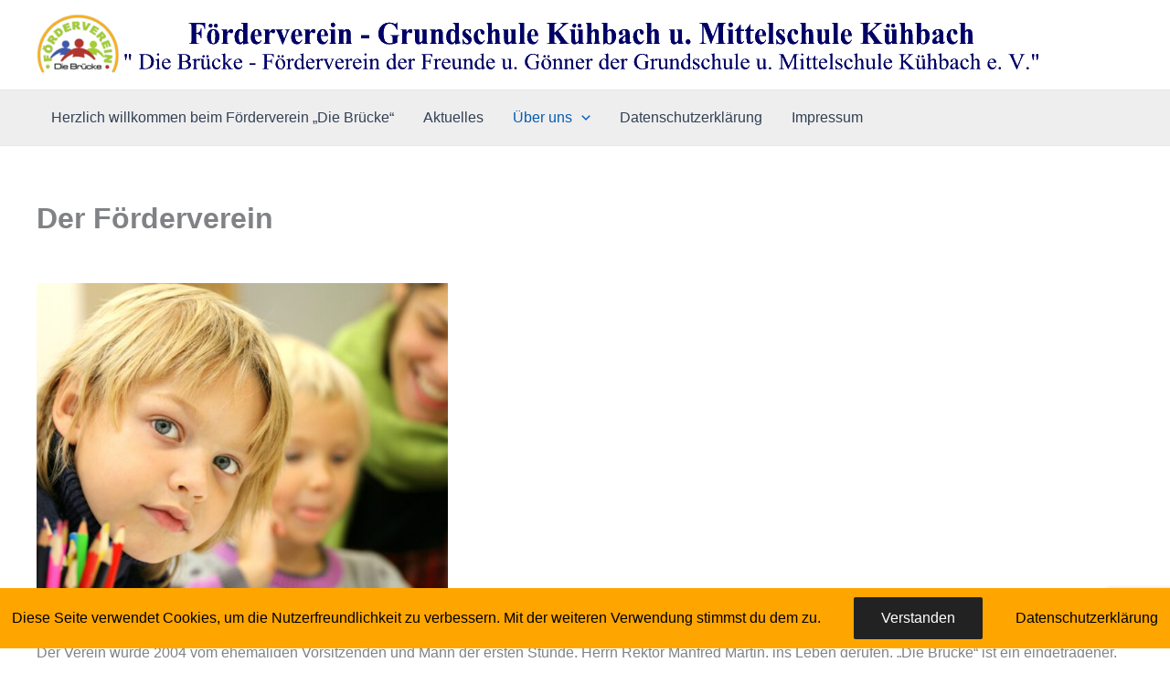

--- FILE ---
content_type: text/html; charset=utf-8
request_url: https://www.google.com/recaptcha/api2/anchor?ar=1&k=6LcHGYwqAAAAAHq9QAL0-qH-fww9k9UCKEAw6zBX&co=aHR0cHM6Ly93d3cuZGllLWJydWVja2Uta3VlaGJhY2guZGU6NDQz&hl=en&v=PoyoqOPhxBO7pBk68S4YbpHZ&size=invisible&anchor-ms=20000&execute-ms=30000&cb=fj0typ11cs1y
body_size: 48730
content:
<!DOCTYPE HTML><html dir="ltr" lang="en"><head><meta http-equiv="Content-Type" content="text/html; charset=UTF-8">
<meta http-equiv="X-UA-Compatible" content="IE=edge">
<title>reCAPTCHA</title>
<style type="text/css">
/* cyrillic-ext */
@font-face {
  font-family: 'Roboto';
  font-style: normal;
  font-weight: 400;
  font-stretch: 100%;
  src: url(//fonts.gstatic.com/s/roboto/v48/KFO7CnqEu92Fr1ME7kSn66aGLdTylUAMa3GUBHMdazTgWw.woff2) format('woff2');
  unicode-range: U+0460-052F, U+1C80-1C8A, U+20B4, U+2DE0-2DFF, U+A640-A69F, U+FE2E-FE2F;
}
/* cyrillic */
@font-face {
  font-family: 'Roboto';
  font-style: normal;
  font-weight: 400;
  font-stretch: 100%;
  src: url(//fonts.gstatic.com/s/roboto/v48/KFO7CnqEu92Fr1ME7kSn66aGLdTylUAMa3iUBHMdazTgWw.woff2) format('woff2');
  unicode-range: U+0301, U+0400-045F, U+0490-0491, U+04B0-04B1, U+2116;
}
/* greek-ext */
@font-face {
  font-family: 'Roboto';
  font-style: normal;
  font-weight: 400;
  font-stretch: 100%;
  src: url(//fonts.gstatic.com/s/roboto/v48/KFO7CnqEu92Fr1ME7kSn66aGLdTylUAMa3CUBHMdazTgWw.woff2) format('woff2');
  unicode-range: U+1F00-1FFF;
}
/* greek */
@font-face {
  font-family: 'Roboto';
  font-style: normal;
  font-weight: 400;
  font-stretch: 100%;
  src: url(//fonts.gstatic.com/s/roboto/v48/KFO7CnqEu92Fr1ME7kSn66aGLdTylUAMa3-UBHMdazTgWw.woff2) format('woff2');
  unicode-range: U+0370-0377, U+037A-037F, U+0384-038A, U+038C, U+038E-03A1, U+03A3-03FF;
}
/* math */
@font-face {
  font-family: 'Roboto';
  font-style: normal;
  font-weight: 400;
  font-stretch: 100%;
  src: url(//fonts.gstatic.com/s/roboto/v48/KFO7CnqEu92Fr1ME7kSn66aGLdTylUAMawCUBHMdazTgWw.woff2) format('woff2');
  unicode-range: U+0302-0303, U+0305, U+0307-0308, U+0310, U+0312, U+0315, U+031A, U+0326-0327, U+032C, U+032F-0330, U+0332-0333, U+0338, U+033A, U+0346, U+034D, U+0391-03A1, U+03A3-03A9, U+03B1-03C9, U+03D1, U+03D5-03D6, U+03F0-03F1, U+03F4-03F5, U+2016-2017, U+2034-2038, U+203C, U+2040, U+2043, U+2047, U+2050, U+2057, U+205F, U+2070-2071, U+2074-208E, U+2090-209C, U+20D0-20DC, U+20E1, U+20E5-20EF, U+2100-2112, U+2114-2115, U+2117-2121, U+2123-214F, U+2190, U+2192, U+2194-21AE, U+21B0-21E5, U+21F1-21F2, U+21F4-2211, U+2213-2214, U+2216-22FF, U+2308-230B, U+2310, U+2319, U+231C-2321, U+2336-237A, U+237C, U+2395, U+239B-23B7, U+23D0, U+23DC-23E1, U+2474-2475, U+25AF, U+25B3, U+25B7, U+25BD, U+25C1, U+25CA, U+25CC, U+25FB, U+266D-266F, U+27C0-27FF, U+2900-2AFF, U+2B0E-2B11, U+2B30-2B4C, U+2BFE, U+3030, U+FF5B, U+FF5D, U+1D400-1D7FF, U+1EE00-1EEFF;
}
/* symbols */
@font-face {
  font-family: 'Roboto';
  font-style: normal;
  font-weight: 400;
  font-stretch: 100%;
  src: url(//fonts.gstatic.com/s/roboto/v48/KFO7CnqEu92Fr1ME7kSn66aGLdTylUAMaxKUBHMdazTgWw.woff2) format('woff2');
  unicode-range: U+0001-000C, U+000E-001F, U+007F-009F, U+20DD-20E0, U+20E2-20E4, U+2150-218F, U+2190, U+2192, U+2194-2199, U+21AF, U+21E6-21F0, U+21F3, U+2218-2219, U+2299, U+22C4-22C6, U+2300-243F, U+2440-244A, U+2460-24FF, U+25A0-27BF, U+2800-28FF, U+2921-2922, U+2981, U+29BF, U+29EB, U+2B00-2BFF, U+4DC0-4DFF, U+FFF9-FFFB, U+10140-1018E, U+10190-1019C, U+101A0, U+101D0-101FD, U+102E0-102FB, U+10E60-10E7E, U+1D2C0-1D2D3, U+1D2E0-1D37F, U+1F000-1F0FF, U+1F100-1F1AD, U+1F1E6-1F1FF, U+1F30D-1F30F, U+1F315, U+1F31C, U+1F31E, U+1F320-1F32C, U+1F336, U+1F378, U+1F37D, U+1F382, U+1F393-1F39F, U+1F3A7-1F3A8, U+1F3AC-1F3AF, U+1F3C2, U+1F3C4-1F3C6, U+1F3CA-1F3CE, U+1F3D4-1F3E0, U+1F3ED, U+1F3F1-1F3F3, U+1F3F5-1F3F7, U+1F408, U+1F415, U+1F41F, U+1F426, U+1F43F, U+1F441-1F442, U+1F444, U+1F446-1F449, U+1F44C-1F44E, U+1F453, U+1F46A, U+1F47D, U+1F4A3, U+1F4B0, U+1F4B3, U+1F4B9, U+1F4BB, U+1F4BF, U+1F4C8-1F4CB, U+1F4D6, U+1F4DA, U+1F4DF, U+1F4E3-1F4E6, U+1F4EA-1F4ED, U+1F4F7, U+1F4F9-1F4FB, U+1F4FD-1F4FE, U+1F503, U+1F507-1F50B, U+1F50D, U+1F512-1F513, U+1F53E-1F54A, U+1F54F-1F5FA, U+1F610, U+1F650-1F67F, U+1F687, U+1F68D, U+1F691, U+1F694, U+1F698, U+1F6AD, U+1F6B2, U+1F6B9-1F6BA, U+1F6BC, U+1F6C6-1F6CF, U+1F6D3-1F6D7, U+1F6E0-1F6EA, U+1F6F0-1F6F3, U+1F6F7-1F6FC, U+1F700-1F7FF, U+1F800-1F80B, U+1F810-1F847, U+1F850-1F859, U+1F860-1F887, U+1F890-1F8AD, U+1F8B0-1F8BB, U+1F8C0-1F8C1, U+1F900-1F90B, U+1F93B, U+1F946, U+1F984, U+1F996, U+1F9E9, U+1FA00-1FA6F, U+1FA70-1FA7C, U+1FA80-1FA89, U+1FA8F-1FAC6, U+1FACE-1FADC, U+1FADF-1FAE9, U+1FAF0-1FAF8, U+1FB00-1FBFF;
}
/* vietnamese */
@font-face {
  font-family: 'Roboto';
  font-style: normal;
  font-weight: 400;
  font-stretch: 100%;
  src: url(//fonts.gstatic.com/s/roboto/v48/KFO7CnqEu92Fr1ME7kSn66aGLdTylUAMa3OUBHMdazTgWw.woff2) format('woff2');
  unicode-range: U+0102-0103, U+0110-0111, U+0128-0129, U+0168-0169, U+01A0-01A1, U+01AF-01B0, U+0300-0301, U+0303-0304, U+0308-0309, U+0323, U+0329, U+1EA0-1EF9, U+20AB;
}
/* latin-ext */
@font-face {
  font-family: 'Roboto';
  font-style: normal;
  font-weight: 400;
  font-stretch: 100%;
  src: url(//fonts.gstatic.com/s/roboto/v48/KFO7CnqEu92Fr1ME7kSn66aGLdTylUAMa3KUBHMdazTgWw.woff2) format('woff2');
  unicode-range: U+0100-02BA, U+02BD-02C5, U+02C7-02CC, U+02CE-02D7, U+02DD-02FF, U+0304, U+0308, U+0329, U+1D00-1DBF, U+1E00-1E9F, U+1EF2-1EFF, U+2020, U+20A0-20AB, U+20AD-20C0, U+2113, U+2C60-2C7F, U+A720-A7FF;
}
/* latin */
@font-face {
  font-family: 'Roboto';
  font-style: normal;
  font-weight: 400;
  font-stretch: 100%;
  src: url(//fonts.gstatic.com/s/roboto/v48/KFO7CnqEu92Fr1ME7kSn66aGLdTylUAMa3yUBHMdazQ.woff2) format('woff2');
  unicode-range: U+0000-00FF, U+0131, U+0152-0153, U+02BB-02BC, U+02C6, U+02DA, U+02DC, U+0304, U+0308, U+0329, U+2000-206F, U+20AC, U+2122, U+2191, U+2193, U+2212, U+2215, U+FEFF, U+FFFD;
}
/* cyrillic-ext */
@font-face {
  font-family: 'Roboto';
  font-style: normal;
  font-weight: 500;
  font-stretch: 100%;
  src: url(//fonts.gstatic.com/s/roboto/v48/KFO7CnqEu92Fr1ME7kSn66aGLdTylUAMa3GUBHMdazTgWw.woff2) format('woff2');
  unicode-range: U+0460-052F, U+1C80-1C8A, U+20B4, U+2DE0-2DFF, U+A640-A69F, U+FE2E-FE2F;
}
/* cyrillic */
@font-face {
  font-family: 'Roboto';
  font-style: normal;
  font-weight: 500;
  font-stretch: 100%;
  src: url(//fonts.gstatic.com/s/roboto/v48/KFO7CnqEu92Fr1ME7kSn66aGLdTylUAMa3iUBHMdazTgWw.woff2) format('woff2');
  unicode-range: U+0301, U+0400-045F, U+0490-0491, U+04B0-04B1, U+2116;
}
/* greek-ext */
@font-face {
  font-family: 'Roboto';
  font-style: normal;
  font-weight: 500;
  font-stretch: 100%;
  src: url(//fonts.gstatic.com/s/roboto/v48/KFO7CnqEu92Fr1ME7kSn66aGLdTylUAMa3CUBHMdazTgWw.woff2) format('woff2');
  unicode-range: U+1F00-1FFF;
}
/* greek */
@font-face {
  font-family: 'Roboto';
  font-style: normal;
  font-weight: 500;
  font-stretch: 100%;
  src: url(//fonts.gstatic.com/s/roboto/v48/KFO7CnqEu92Fr1ME7kSn66aGLdTylUAMa3-UBHMdazTgWw.woff2) format('woff2');
  unicode-range: U+0370-0377, U+037A-037F, U+0384-038A, U+038C, U+038E-03A1, U+03A3-03FF;
}
/* math */
@font-face {
  font-family: 'Roboto';
  font-style: normal;
  font-weight: 500;
  font-stretch: 100%;
  src: url(//fonts.gstatic.com/s/roboto/v48/KFO7CnqEu92Fr1ME7kSn66aGLdTylUAMawCUBHMdazTgWw.woff2) format('woff2');
  unicode-range: U+0302-0303, U+0305, U+0307-0308, U+0310, U+0312, U+0315, U+031A, U+0326-0327, U+032C, U+032F-0330, U+0332-0333, U+0338, U+033A, U+0346, U+034D, U+0391-03A1, U+03A3-03A9, U+03B1-03C9, U+03D1, U+03D5-03D6, U+03F0-03F1, U+03F4-03F5, U+2016-2017, U+2034-2038, U+203C, U+2040, U+2043, U+2047, U+2050, U+2057, U+205F, U+2070-2071, U+2074-208E, U+2090-209C, U+20D0-20DC, U+20E1, U+20E5-20EF, U+2100-2112, U+2114-2115, U+2117-2121, U+2123-214F, U+2190, U+2192, U+2194-21AE, U+21B0-21E5, U+21F1-21F2, U+21F4-2211, U+2213-2214, U+2216-22FF, U+2308-230B, U+2310, U+2319, U+231C-2321, U+2336-237A, U+237C, U+2395, U+239B-23B7, U+23D0, U+23DC-23E1, U+2474-2475, U+25AF, U+25B3, U+25B7, U+25BD, U+25C1, U+25CA, U+25CC, U+25FB, U+266D-266F, U+27C0-27FF, U+2900-2AFF, U+2B0E-2B11, U+2B30-2B4C, U+2BFE, U+3030, U+FF5B, U+FF5D, U+1D400-1D7FF, U+1EE00-1EEFF;
}
/* symbols */
@font-face {
  font-family: 'Roboto';
  font-style: normal;
  font-weight: 500;
  font-stretch: 100%;
  src: url(//fonts.gstatic.com/s/roboto/v48/KFO7CnqEu92Fr1ME7kSn66aGLdTylUAMaxKUBHMdazTgWw.woff2) format('woff2');
  unicode-range: U+0001-000C, U+000E-001F, U+007F-009F, U+20DD-20E0, U+20E2-20E4, U+2150-218F, U+2190, U+2192, U+2194-2199, U+21AF, U+21E6-21F0, U+21F3, U+2218-2219, U+2299, U+22C4-22C6, U+2300-243F, U+2440-244A, U+2460-24FF, U+25A0-27BF, U+2800-28FF, U+2921-2922, U+2981, U+29BF, U+29EB, U+2B00-2BFF, U+4DC0-4DFF, U+FFF9-FFFB, U+10140-1018E, U+10190-1019C, U+101A0, U+101D0-101FD, U+102E0-102FB, U+10E60-10E7E, U+1D2C0-1D2D3, U+1D2E0-1D37F, U+1F000-1F0FF, U+1F100-1F1AD, U+1F1E6-1F1FF, U+1F30D-1F30F, U+1F315, U+1F31C, U+1F31E, U+1F320-1F32C, U+1F336, U+1F378, U+1F37D, U+1F382, U+1F393-1F39F, U+1F3A7-1F3A8, U+1F3AC-1F3AF, U+1F3C2, U+1F3C4-1F3C6, U+1F3CA-1F3CE, U+1F3D4-1F3E0, U+1F3ED, U+1F3F1-1F3F3, U+1F3F5-1F3F7, U+1F408, U+1F415, U+1F41F, U+1F426, U+1F43F, U+1F441-1F442, U+1F444, U+1F446-1F449, U+1F44C-1F44E, U+1F453, U+1F46A, U+1F47D, U+1F4A3, U+1F4B0, U+1F4B3, U+1F4B9, U+1F4BB, U+1F4BF, U+1F4C8-1F4CB, U+1F4D6, U+1F4DA, U+1F4DF, U+1F4E3-1F4E6, U+1F4EA-1F4ED, U+1F4F7, U+1F4F9-1F4FB, U+1F4FD-1F4FE, U+1F503, U+1F507-1F50B, U+1F50D, U+1F512-1F513, U+1F53E-1F54A, U+1F54F-1F5FA, U+1F610, U+1F650-1F67F, U+1F687, U+1F68D, U+1F691, U+1F694, U+1F698, U+1F6AD, U+1F6B2, U+1F6B9-1F6BA, U+1F6BC, U+1F6C6-1F6CF, U+1F6D3-1F6D7, U+1F6E0-1F6EA, U+1F6F0-1F6F3, U+1F6F7-1F6FC, U+1F700-1F7FF, U+1F800-1F80B, U+1F810-1F847, U+1F850-1F859, U+1F860-1F887, U+1F890-1F8AD, U+1F8B0-1F8BB, U+1F8C0-1F8C1, U+1F900-1F90B, U+1F93B, U+1F946, U+1F984, U+1F996, U+1F9E9, U+1FA00-1FA6F, U+1FA70-1FA7C, U+1FA80-1FA89, U+1FA8F-1FAC6, U+1FACE-1FADC, U+1FADF-1FAE9, U+1FAF0-1FAF8, U+1FB00-1FBFF;
}
/* vietnamese */
@font-face {
  font-family: 'Roboto';
  font-style: normal;
  font-weight: 500;
  font-stretch: 100%;
  src: url(//fonts.gstatic.com/s/roboto/v48/KFO7CnqEu92Fr1ME7kSn66aGLdTylUAMa3OUBHMdazTgWw.woff2) format('woff2');
  unicode-range: U+0102-0103, U+0110-0111, U+0128-0129, U+0168-0169, U+01A0-01A1, U+01AF-01B0, U+0300-0301, U+0303-0304, U+0308-0309, U+0323, U+0329, U+1EA0-1EF9, U+20AB;
}
/* latin-ext */
@font-face {
  font-family: 'Roboto';
  font-style: normal;
  font-weight: 500;
  font-stretch: 100%;
  src: url(//fonts.gstatic.com/s/roboto/v48/KFO7CnqEu92Fr1ME7kSn66aGLdTylUAMa3KUBHMdazTgWw.woff2) format('woff2');
  unicode-range: U+0100-02BA, U+02BD-02C5, U+02C7-02CC, U+02CE-02D7, U+02DD-02FF, U+0304, U+0308, U+0329, U+1D00-1DBF, U+1E00-1E9F, U+1EF2-1EFF, U+2020, U+20A0-20AB, U+20AD-20C0, U+2113, U+2C60-2C7F, U+A720-A7FF;
}
/* latin */
@font-face {
  font-family: 'Roboto';
  font-style: normal;
  font-weight: 500;
  font-stretch: 100%;
  src: url(//fonts.gstatic.com/s/roboto/v48/KFO7CnqEu92Fr1ME7kSn66aGLdTylUAMa3yUBHMdazQ.woff2) format('woff2');
  unicode-range: U+0000-00FF, U+0131, U+0152-0153, U+02BB-02BC, U+02C6, U+02DA, U+02DC, U+0304, U+0308, U+0329, U+2000-206F, U+20AC, U+2122, U+2191, U+2193, U+2212, U+2215, U+FEFF, U+FFFD;
}
/* cyrillic-ext */
@font-face {
  font-family: 'Roboto';
  font-style: normal;
  font-weight: 900;
  font-stretch: 100%;
  src: url(//fonts.gstatic.com/s/roboto/v48/KFO7CnqEu92Fr1ME7kSn66aGLdTylUAMa3GUBHMdazTgWw.woff2) format('woff2');
  unicode-range: U+0460-052F, U+1C80-1C8A, U+20B4, U+2DE0-2DFF, U+A640-A69F, U+FE2E-FE2F;
}
/* cyrillic */
@font-face {
  font-family: 'Roboto';
  font-style: normal;
  font-weight: 900;
  font-stretch: 100%;
  src: url(//fonts.gstatic.com/s/roboto/v48/KFO7CnqEu92Fr1ME7kSn66aGLdTylUAMa3iUBHMdazTgWw.woff2) format('woff2');
  unicode-range: U+0301, U+0400-045F, U+0490-0491, U+04B0-04B1, U+2116;
}
/* greek-ext */
@font-face {
  font-family: 'Roboto';
  font-style: normal;
  font-weight: 900;
  font-stretch: 100%;
  src: url(//fonts.gstatic.com/s/roboto/v48/KFO7CnqEu92Fr1ME7kSn66aGLdTylUAMa3CUBHMdazTgWw.woff2) format('woff2');
  unicode-range: U+1F00-1FFF;
}
/* greek */
@font-face {
  font-family: 'Roboto';
  font-style: normal;
  font-weight: 900;
  font-stretch: 100%;
  src: url(//fonts.gstatic.com/s/roboto/v48/KFO7CnqEu92Fr1ME7kSn66aGLdTylUAMa3-UBHMdazTgWw.woff2) format('woff2');
  unicode-range: U+0370-0377, U+037A-037F, U+0384-038A, U+038C, U+038E-03A1, U+03A3-03FF;
}
/* math */
@font-face {
  font-family: 'Roboto';
  font-style: normal;
  font-weight: 900;
  font-stretch: 100%;
  src: url(//fonts.gstatic.com/s/roboto/v48/KFO7CnqEu92Fr1ME7kSn66aGLdTylUAMawCUBHMdazTgWw.woff2) format('woff2');
  unicode-range: U+0302-0303, U+0305, U+0307-0308, U+0310, U+0312, U+0315, U+031A, U+0326-0327, U+032C, U+032F-0330, U+0332-0333, U+0338, U+033A, U+0346, U+034D, U+0391-03A1, U+03A3-03A9, U+03B1-03C9, U+03D1, U+03D5-03D6, U+03F0-03F1, U+03F4-03F5, U+2016-2017, U+2034-2038, U+203C, U+2040, U+2043, U+2047, U+2050, U+2057, U+205F, U+2070-2071, U+2074-208E, U+2090-209C, U+20D0-20DC, U+20E1, U+20E5-20EF, U+2100-2112, U+2114-2115, U+2117-2121, U+2123-214F, U+2190, U+2192, U+2194-21AE, U+21B0-21E5, U+21F1-21F2, U+21F4-2211, U+2213-2214, U+2216-22FF, U+2308-230B, U+2310, U+2319, U+231C-2321, U+2336-237A, U+237C, U+2395, U+239B-23B7, U+23D0, U+23DC-23E1, U+2474-2475, U+25AF, U+25B3, U+25B7, U+25BD, U+25C1, U+25CA, U+25CC, U+25FB, U+266D-266F, U+27C0-27FF, U+2900-2AFF, U+2B0E-2B11, U+2B30-2B4C, U+2BFE, U+3030, U+FF5B, U+FF5D, U+1D400-1D7FF, U+1EE00-1EEFF;
}
/* symbols */
@font-face {
  font-family: 'Roboto';
  font-style: normal;
  font-weight: 900;
  font-stretch: 100%;
  src: url(//fonts.gstatic.com/s/roboto/v48/KFO7CnqEu92Fr1ME7kSn66aGLdTylUAMaxKUBHMdazTgWw.woff2) format('woff2');
  unicode-range: U+0001-000C, U+000E-001F, U+007F-009F, U+20DD-20E0, U+20E2-20E4, U+2150-218F, U+2190, U+2192, U+2194-2199, U+21AF, U+21E6-21F0, U+21F3, U+2218-2219, U+2299, U+22C4-22C6, U+2300-243F, U+2440-244A, U+2460-24FF, U+25A0-27BF, U+2800-28FF, U+2921-2922, U+2981, U+29BF, U+29EB, U+2B00-2BFF, U+4DC0-4DFF, U+FFF9-FFFB, U+10140-1018E, U+10190-1019C, U+101A0, U+101D0-101FD, U+102E0-102FB, U+10E60-10E7E, U+1D2C0-1D2D3, U+1D2E0-1D37F, U+1F000-1F0FF, U+1F100-1F1AD, U+1F1E6-1F1FF, U+1F30D-1F30F, U+1F315, U+1F31C, U+1F31E, U+1F320-1F32C, U+1F336, U+1F378, U+1F37D, U+1F382, U+1F393-1F39F, U+1F3A7-1F3A8, U+1F3AC-1F3AF, U+1F3C2, U+1F3C4-1F3C6, U+1F3CA-1F3CE, U+1F3D4-1F3E0, U+1F3ED, U+1F3F1-1F3F3, U+1F3F5-1F3F7, U+1F408, U+1F415, U+1F41F, U+1F426, U+1F43F, U+1F441-1F442, U+1F444, U+1F446-1F449, U+1F44C-1F44E, U+1F453, U+1F46A, U+1F47D, U+1F4A3, U+1F4B0, U+1F4B3, U+1F4B9, U+1F4BB, U+1F4BF, U+1F4C8-1F4CB, U+1F4D6, U+1F4DA, U+1F4DF, U+1F4E3-1F4E6, U+1F4EA-1F4ED, U+1F4F7, U+1F4F9-1F4FB, U+1F4FD-1F4FE, U+1F503, U+1F507-1F50B, U+1F50D, U+1F512-1F513, U+1F53E-1F54A, U+1F54F-1F5FA, U+1F610, U+1F650-1F67F, U+1F687, U+1F68D, U+1F691, U+1F694, U+1F698, U+1F6AD, U+1F6B2, U+1F6B9-1F6BA, U+1F6BC, U+1F6C6-1F6CF, U+1F6D3-1F6D7, U+1F6E0-1F6EA, U+1F6F0-1F6F3, U+1F6F7-1F6FC, U+1F700-1F7FF, U+1F800-1F80B, U+1F810-1F847, U+1F850-1F859, U+1F860-1F887, U+1F890-1F8AD, U+1F8B0-1F8BB, U+1F8C0-1F8C1, U+1F900-1F90B, U+1F93B, U+1F946, U+1F984, U+1F996, U+1F9E9, U+1FA00-1FA6F, U+1FA70-1FA7C, U+1FA80-1FA89, U+1FA8F-1FAC6, U+1FACE-1FADC, U+1FADF-1FAE9, U+1FAF0-1FAF8, U+1FB00-1FBFF;
}
/* vietnamese */
@font-face {
  font-family: 'Roboto';
  font-style: normal;
  font-weight: 900;
  font-stretch: 100%;
  src: url(//fonts.gstatic.com/s/roboto/v48/KFO7CnqEu92Fr1ME7kSn66aGLdTylUAMa3OUBHMdazTgWw.woff2) format('woff2');
  unicode-range: U+0102-0103, U+0110-0111, U+0128-0129, U+0168-0169, U+01A0-01A1, U+01AF-01B0, U+0300-0301, U+0303-0304, U+0308-0309, U+0323, U+0329, U+1EA0-1EF9, U+20AB;
}
/* latin-ext */
@font-face {
  font-family: 'Roboto';
  font-style: normal;
  font-weight: 900;
  font-stretch: 100%;
  src: url(//fonts.gstatic.com/s/roboto/v48/KFO7CnqEu92Fr1ME7kSn66aGLdTylUAMa3KUBHMdazTgWw.woff2) format('woff2');
  unicode-range: U+0100-02BA, U+02BD-02C5, U+02C7-02CC, U+02CE-02D7, U+02DD-02FF, U+0304, U+0308, U+0329, U+1D00-1DBF, U+1E00-1E9F, U+1EF2-1EFF, U+2020, U+20A0-20AB, U+20AD-20C0, U+2113, U+2C60-2C7F, U+A720-A7FF;
}
/* latin */
@font-face {
  font-family: 'Roboto';
  font-style: normal;
  font-weight: 900;
  font-stretch: 100%;
  src: url(//fonts.gstatic.com/s/roboto/v48/KFO7CnqEu92Fr1ME7kSn66aGLdTylUAMa3yUBHMdazQ.woff2) format('woff2');
  unicode-range: U+0000-00FF, U+0131, U+0152-0153, U+02BB-02BC, U+02C6, U+02DA, U+02DC, U+0304, U+0308, U+0329, U+2000-206F, U+20AC, U+2122, U+2191, U+2193, U+2212, U+2215, U+FEFF, U+FFFD;
}

</style>
<link rel="stylesheet" type="text/css" href="https://www.gstatic.com/recaptcha/releases/PoyoqOPhxBO7pBk68S4YbpHZ/styles__ltr.css">
<script nonce="nI9cylihEyArfQKVXIP4OQ" type="text/javascript">window['__recaptcha_api'] = 'https://www.google.com/recaptcha/api2/';</script>
<script type="text/javascript" src="https://www.gstatic.com/recaptcha/releases/PoyoqOPhxBO7pBk68S4YbpHZ/recaptcha__en.js" nonce="nI9cylihEyArfQKVXIP4OQ">
      
    </script></head>
<body><div id="rc-anchor-alert" class="rc-anchor-alert"></div>
<input type="hidden" id="recaptcha-token" value="[base64]">
<script type="text/javascript" nonce="nI9cylihEyArfQKVXIP4OQ">
      recaptcha.anchor.Main.init("[\x22ainput\x22,[\x22bgdata\x22,\x22\x22,\[base64]/[base64]/[base64]/bmV3IHJbeF0oY1swXSk6RT09Mj9uZXcgclt4XShjWzBdLGNbMV0pOkU9PTM/bmV3IHJbeF0oY1swXSxjWzFdLGNbMl0pOkU9PTQ/[base64]/[base64]/[base64]/[base64]/[base64]/[base64]/[base64]/[base64]\x22,\[base64]\\u003d\\u003d\x22,\x22w5bCtkLCp8OjJsOCHsOuci7CqsKCQsKJM19swrNOw7bDpE3DncO7w5RQwrIvdW16w6nDjsOow6/[base64]/DomR0woN2JiPDmgh0wpnDkCrCr1gPdF5Cw4HCqV90ccO0wqIEwp/DnT0Lw5nChRB+T8O3Q8KfPsOaFMOTUlDDsiF6w5fChzTDpzt1S8Kvw68XwpzDmMOBR8OcCVbDr8OkY8OuTsKqw5nDksKxOjJHbcO5w4LCl2DCm0UMwoI/[base64]/[base64]/SMKOwozCjMKew5jCosO7wqbDuMOdOMOfwp8rwpPCjELDrcKQbcOudMONfAbDtW9Jw5c8esOYwp/Ct21/[base64]/[base64]/Dm2DDjMKPw7rChwrCt8KZw5zCt8KewrAhw7XDuRVQUkJrwopmfcOwXMKCb8OswoA/DSnCh2XCqD7DicOVd1nDkcKRw7vDtD8iwr7Ct8OMOnbDh2AQHsKrPSPCgXsaGglfdMK5fHVmSBbDklnDsRTDjMKBw7fCqsOjTMOiakXDicKJOUBwBMOEw6UzJ0bDlVgfUcK6w5fCrMK/VcOWwrPDsWfCpcOtwrsUwpHDq3fDlsO3wpsYwpUcwo/[base64]/DmMKMT8OWZATDglFjJ1ddO3jDiU5NP3jDgsOSJWoTw6BHwoEzCXkiPMOAwpDCnmHCtMOTQjLCg8KGJlEWwr11wpJBeMKNQMOTwp00woPCmsODw5YtwrdiwokZIzvDlUrCsMKhNG9cw5rClh7CqcKxwrQhAsOhw4TCk38DR8K2Cn/Ck8OyVcO4w7siw5RXw49ew5IsB8OzeQMswq9Hw6PCusOvW18Kw6/ChngWU8K3w7PCmMO9w5syd0HCr8KGccOiMxPDhg7DlW/CisKwOBzDuyjCt2PDtMKkworCuX45J1wFWQova8K/[base64]/Co2bCiQbCqcOfwrTDoC/CuGjCtsOIwrzDk8KaS8OFwqVWM0UCWXPCokPCoE53w4jDosOqeSM7DsO6wqrCugfCnDB3wq7Di3F+IMKRXAzCmiLCkcKFDcObJDDCnsOcd8KFYcKHw7XDghsdICnDmGUYwoBxwr7DrMKVY8KRPMK7CsO6w5TDusO0wpJ2w40Kwq/DpGDDjykkeW9Lw54Nw7/Cszt5dkAsS2VOwrsqUVQJEcKIwp3Cpn3CiF8JSsORw4wmw4hXw7bDj8ODwqo6F0bDqsKdCXfCj28NwoV2woDDmMK6YcKbwrF5woLCjURJJ8OTwpfDoH3DrT7Do8KQw7tCwrliAUhbwoXDg8K8w6fDrDYow5TDjcK5woJofX9Lwp7DoDfCvg4tw4fDrx/DqRZlw5LDpSHCgWRJw6/[base64]/Q8OUwr7CiMKIcB/[base64]/ZlLDkMOJKDHDvcKGHUZpw5fCvgDDicOuw4zChsKCwrA1w5LDq8ONfhzDk0nCjVEAwrAkwpXCjTdNwpLClzjCkhRJw6HDjzg1GsO/[base64]/AsOvP0V4bS3Dh8K1wrDDsMK8wottw7Jmwp4hb0TDkETCqsKLcB1iwph5TsOCMMKowrIiYsKLwqApw41eLEAuw41nw5IkVsO3Nm/CnQXCjwtpw4nDpcK1wpPCisKLw7XDsj7DqFfDmcKuPcOOw6vCusORP8KYw6fDii1/[base64]/Cl3YAwovCssOvw6Y6ORJswpPDrsK8ZiZeQnLDmsOhwpHDlEpCM8K0wpLDqMOmwqzCsMK1MQfCqV/[base64]/ChcO9akLDpcOKbGDDtsOiacKMcgjCliBFw59UwrDCpTYlFMOVKTgQwoclQMKMwpXDkm/Cu27DlirCqMOiwpnDi8KfccO/V3xfw7xIehF+UMOwSG3CjMK9MsKWw4gaOSfDqj8gWEHDn8KLw5g7S8KLeA5Ww6gJwqgCwrc0w5HCkXfCs8KXJgsdN8OffMOVQMKba052wqzDhR4qw6whYCTCjcOkwqUVcGddw58uwq/CnMKIGsOXBBUzICDDmcKZFsOeSsKbLSo/AF/DmMKWT8O1w4HCjQTDvEZyXlnDmzo2Q3w3w4/DkWbDkB7DtgfCg8OiwpbDkMOwM8OWGMOXwq5EQF1AUcOcw7jCosK1aMOTNlJmAsKBw6lbw5TDj2ZcwqrCqsOtwrQCwp5Sw73DrQTDrF7DiWnCjcKjb8KjCRJwwqjCgGDDjDN3X1XDk3/CssO+wqzCsMOFQXs/[base64]/DnTdhAWk1wpTCiMKseSkgw6PCmMKtA24zbsOMAAR/[base64]/[base64]/Y1NtwqMWBMOyw6PDtV/DhU04bloDwrt+wr3DkcKmw4HDmcKcw7nDkMKoccOrwrnDm3EQJ8KKcsK/wqQsw5fDrMOUdFnDqsOzPSrCtMOrTsK0CCFvwr3CjBrDsmrDncK3w5bDi8K1ayNSIcO1w4NZRlRywprDqCBMMcKUw4LDo8K3IlPDtxw9WzvCviHDpcOjwqzCkQLChsKrw7HCrz7CtCDCsUcLbcK3H01gQkXDthkHd2wzw6jCoMOyFypadR/DscOewokuEA5AVh7CrcOQwoPDq8Kww53Crw/DtMOMw4fCk1BFwojDmcK4woTCmMKVXF/Du8KGwqZNw4I6wrzDuMO/w4Yxw4NuK0NoFcOrXgnDjjjDgsOpT8O/E8Kdw5DDgsOED8Ofw5YGJ8O/CGTCjAcxw4AGZ8OmesKAaVBdw4RbIcKzCXXCk8KNAzHCgsKnS8O0CHfCmgYtES/CoTLCnlZ+dcOgYW9Uw7fDsTHDrMK4woQNwqFlwp/DtMKJw4BidDXDg8ORw7PCkGbClcKGIMKJw6bDlmzCqmrDqcOdw67DtQZsHsKbKD3CkwTDvcO1w7zCkxM9M2jCjmjDlMOFMcKzw77DknXCvTDCtihlw57CmcKZeELCpTUdYzPCn8K6ZsKzEyrDkC/DpMObeMKMC8KHw4rDuGZ1w4fDtMKXTAtlw7TCoT/Cp3YMwrJVwrLCpHZWZV/ClgjClBERdH/DmwnDoVTCtQzDtwoQRB1LM1/CiQ8bTF07w71AaMO9W0kram/DlXtDwpNUDMO+VMO2eV1xZcOiwrPCrnxEa8KTTsO3P8OUwqMfw4xWw6vCinlZwrt9wo7CoSfDvcOOVWbCswtAw5zDmsKFw7R9w5hDwrVMDsKswrtFw4jDuTzCiFoVPD1ZwoLDkMK8WMOCP8OaF8O+wqXCiy3CsS3Cm8OybywVY1nDu0J+KcKFPTJ2W8K/L8KkRmEnOFYfQcKaw6Y/w7x2w6TCnsKtPsOHwoAdw4XDp1Jhw5BoasKXwqcVa10zw61Ia8OEw6V1EMKiwpfDl8OBw5kvwqAewoVXG0g4NMObwok5HcKmwrHDu8KZw7pxG8KlGzdTwowjbsKSw5vDgiwnwrvDvkIuw5w9wr7Du8KnwrbChMKKwqLDtnhpwq7ClhATdRjCosKiw7w+MlkpC0/CqVzCmDcuw5JJwqvDkGAlwoXCrSjCp17CiMKlZFjDunvDoSM+cDbCo8KgVkp7w5vDuljDojrDpwNLw7jCi8OSwq/[base64]/Cq1PCnzXCsyjCoVAvAntFwpQawprCsGk5wpfDvMKrw4fDoMO2wrIDwqg7NsOhwoB/[base64]/w6/DnsOYwokWw4MzNsK1LgTCpsKsw51pworCqzXDmlM0w4LCgUxFesOjw5fCkW4Uw4cCMMKxw7FYIjBFdxlZOsOkY30TQcO2wp85VXR+w7JbwqLDosKUf8O0w43DrwPDs8KzKcKIw7A7b8OUw4Brw5MhXMOAIsO3aHnCukbDjV3Cj8K/NsOWwoB2XMK3w6U4ZsOhNcO9eyXClMOsKTvCpwHDpcKDTQTCsw1Tw7oowqLCgcOMOzzDp8KCwp8jw6DDgEnCoxrCp8KPeD0bd8KnM8K/[base64]/Cun09BcOJO8KSwo/CqktWbAXDosO/KybCgXoNP8Odw63Dq8KPclLDgWjCt8KaG8OLDW7DkMONE8OtwrjDuEd7wrDCrsKZQcKWJcKUwoXCmG4MdQXDiF7Cr0x3wrg3wozCosO3IcOUOsOBwqRWLzdFwrDCq8K8w7DCm8OkwrUGbBpIBsOIKcOtw6JJWiVGwoVXw5XDp8OCw58Qwp/CsghkwrDCvEUKw7nDqsOIAVrDnsOJwoNRw5XCoSjCgljCicKewotrw4PCj2bDucOzw5Mvc8OSVW7DuMKZw5paDcK3FMKGw5lvw4AiOsOAwqtNwptYVhbCtTsOw7l6eT7DmE97Ix/CthbChVMGwq0Zwo3Ds2REHMOVe8K8BTfCsMOww67CoXF4wpLDu8K7BMOtCcK+eUU4woDDlcKDIcKWw4ckwoM9wpPDvR/CnksvSFwuT8OIw5kTdcOtw4PCj8KZw7EeFiJvwrXDkT3CpMKARWNID0LCkBfCkl0sbXMrw6bDhzIDZ8OTd8OsFCXChcKPw7LCpRTCq8OCHEbCmcK7wqtFw6NPejpLZTrDs8OwJsOfdGljH8O+w6ZRwo/DuSzCnUo+wpHCi8OCAMOSCCbDjjNpw4RcwrDDp8KQU0fCv1Z4DcO/[base64]/DmsKFFMKCwqwvwozDisK+Z8KVwqnCgTrCmcOLJHtBCQBKw4DCrQLCj8Kwwr8pw4zCisKhwp/Dp8K2w5EyIyAjwqIHwr1qJR8EWcK3IlfCkyRJf8O1wp09w6J9wr7CvyDCkMKyLVzDnMKUwrFnw6J3PcO2wr3CpHtwBcKJw71uRELCgANew7rDvw3DrsKEDMKJD8ObR8OAw7EnwpzCtcOoPsOfwoPCtsOuVHxqwr19woHCmsOEEMOGw7hUwp/Cn8KmwoMOY1jCqsKmccOYPsOQRD5Ww7t/KHg3woTDscKdwopfQMKeLsOcBMKrwp7DiSnCjyxuwoHDssK2w53CrBbChENew7gKRzvCsGlzG8OYwo12wrjDgMKcSFUUGsOQI8OUwrjDpsKnw7HDtsO+BjDDvsOwGcKPwrXDlU/ClsKVDxdnwqtIw6/DlMKMwrByBsKyLQrDgsKrw4XDtELDhsKXX8O3woJnMTN1B1l4FTxKwqbDs8K8RHRew7HDlwMPwptuQMK8w4jCnMOdwpHCukNYWh0LJCkNCDdJw67DgBMFB8KSw4cEw57DoTFcR8OaFcK3BMKdw6vCrMO/WSV0Yx/DhUUFK8OPLyfCgmQ7w6rDqcO9ZMKOw7jCq0HDpcKywqVuwqt8D8Kmw6PDi8OZw4RSw5fDm8K1wqbDmy/[base64]/Jz5iIsKCacOrfsKJMCR4KcOfw4rDkRTCjsOAwoRmC8KZBgM/ZsOIw4/[base64]/[base64]/[base64]/w60hQVbCtcKCwqloKlLCjh5jwrPDl8KtNcOIwpRZAsKmwr3DnsOWwqDDh2XCv8Obw51xNkzDssKRacOHJ8KqZVZPGCURCB7CuMK3w5PCiijDusKVwpVldMOjwrFiSMK+FMO3bcOYDg3CvjzDhsKUSWvDvsK9NnAVbMKyNjpNcMO2PA3CuMOqw4YRw4/[base64]/Dkn/[base64]/Ch8KKWMKedE3DjErDlDc7JsOefMO4Twk2w4bDozB6LcKXwpdJwrQvwpJLwqhLw7/DrcO7M8KfCMOkMndCwodOw78bw4LCkHoJEVjDjn9CYUddwqJ1bAgvwo1nTgPDrcKYDS8SLGE9w5fCoBpQXMKgw6gIw4PClMOhHRBwwpHDlzp1w7Q2HmfCp0JqLMOOw512w7jCkMO8UMOGOTvDoSNyw6jDr8KeYRsAw5vCmEZUw6/CmgfCtMKJwoQ/esKUwqBdacOUAC/Ctz1iwpNrw7s1wrXCnRbDt8KzJgrDhjrDnzDDhyjChlt7wp86Q3jCnWLCgHo5JsOIw4vDqcKDAS3Dolc6w5jCk8OkwrF2b3fDkcKyX8OTKcOgwow/[base64]/w5M8cRc9NMObV8K8Jw0XwpIDDcOxwrTDvhA1JS7CmcK7wqV9H8KSR3DDtcK8KUBHwpJ0w4nDjk/Cq1hCCAjCq8KBMsOAwrlbZCxQMA48Q8K1w6JzEsKHPcODZx1Gw67DucKuwoQ/Kk/CnhHCq8KrFTNRGsK0Uz3CrnjCr0UmQXsdw7DCqsK7wrXCp2fDnMOJwoAtZ8KRw4DCj2DCtMK8d8OWw7sGRcKuwo/Dhw3DiDrCj8OvwpXCmV/CtMKQGsONw4HCskJsMMKPwp1QTMODbzBxc8K5w7cqwo9Xw6PDjGMLwpjDnileZ2UWdsKhGjBAFkXDuwF5eSp/ZAQrYgLDuzzCqw7ChRPChcKfMQTDpgLDsn9vw6TDmCAyw4IZw7rDvE/Dm3k8XGDCpk4qw5fDtFrDgsKFcyTDuTdAwphxakzDmsKBw5hrw7fCmj4WXQ0swocQfcKIPSfCt8Opw4xpdcKfEsK2w5UZwoRFwqZEw4jCsMKCVzLCkx/CucO5c8K6w6UMw4rDi8KGw73Dpg3DhkTDjDdtLsOnwpVmwrMRw7wBTsOhVcK7wrTDi8OiBU/ChF/DksO/w7/CqH3Ds8K1woJcwptQwqA7wp5vcsODAEjCicOxRUBWKsKZw5VYZ0Y4w6oGwpfDgitoTsOVwqcFw5h1FsOXfcKrw4vDmMO+QFzCoj7CsVHDgMKiD8K2wptMNnrDsTjCusKPw4XCo8KlwrfDrWvCosOpwqvDtcOhwpDCg8OoRsKBUWQFDGDCsMO3w5/CrhpSXE9UGMOBfik7woDChA/DnsKYw5vDscOZw4rDiCXDpTk4w6XCoxDDqVUDw6vDj8KfYcOIwoHDp8OWw4RNwpB2w77DiE8gw5MBwpRJa8OSwqXDgcOHa8K4wrrCvkrDosKdwr/Dm8OsfF/[base64]/ChhLDgsKbRRDCj8KwwqjCrsKLJ8O0w5jDl8OrwqPCpGrDlHltwprDjcOmwr9nw4kOw5jCjcK9w7Q8W8KGGMOWS8Ojw4DDiX9ZYRtewrTDvzUMw4HCq8KDw6o/KsOzw5oOw6rCvMKFw4VUw6QMayB3eMOUw7J/w7o4WWnDssKvHzUGw7U+K0DCu8OHw7J7IsOcwrfCjzYhwotkwrTCgGvDiDxrw6TCmQNsH0d0JkNXR8KQw7U0w58CXcOQwoQUwq1+fDvCvMKuw7Rtw7xEV8Ouw6LDnzIUwqLDu33DsBV/PEsfwrwLAsKBWMK+w5cpwqwpD8KRw43Crm3CrBjChcOXw4LCk8OJcDjDjQzDuRh5w7AOw4ZPaRNhwoTCuMKbKlordMOJwrAsE186w4dNNWbDqHpPVsKAwo8Rw6EGesOYSsOudR0swovClShbIzEXZMO/w489ecKww4bCmFJ6wqnCqsOMwo5Uw4pww4zCr8KqwrvDjcKaKGvCocKkw5VEwqAGwpV/[base64]/Nh8jwqDDhEnDmcOWMSjCt8OcVVI1wqDDtXvDoQPDg10ZwoFHwpwYw4lHwpjCoCLCkhHDjgJ9w4I+w7okw4HDmcORwozCrsO7WnXDssOvYRQRw7ZLwrY/wo0Sw4UJMG95wpHDjsODw4HDl8KGw51Na1FUwqAFeBXCnMKowqrCi8KswqUCw7c4G1hWJjdsQ3ZLw51Cwr3Cg8KYwpTCiCPDiMOyw4nDm2cnw7JBw4p8w73DrjnDp8KgwrnCvcKqw4DClQQdY8KHS8K8w6EGJMKywqfDtcOTZMOYSsKAwr/Cung7w5QMw7HDgMKJO8OKGEHCo8OlwpNVw7/[base64]/acKTwr7Dr8Kjb0HCpMOxGsO3NsKmwpLDvBg2MxdfwozDoMOEwo9Hw6zDn0DCqhHDn1cZwojCm2HDgV7Cq2Acw5c6HXMawoDDrDHCvsOLw4/DoHDDk8OKCMKyKsK6w5IZIWAcw5ROwrU4Qx3DunDCvWzDkSvDrDXCocKydcOww5YpwqDCjkHDkcOiwp5zwpbDuMOdAGB4HcOHLMOdwoYCwrY0w6U4MBbDkh7DksO8AALCvcKiQkhJw6B2aMKyw7c2w616XU43wp/DgRvDvybCoMO2HcObIGnDmzBHQcKAw73DjsO2wqzCnyx7KhjCukPCksOiw5nCkw7ChQbCpMKxbTnDqFLDs1/Dqj/DiB7DvcKIwqwoe8K/fVbDrnBzXy7Cv8Kfw6kiwp0ub8OUwox+wpLCkcOxw6AMwqjDqMKsw6DDr2bDt1ECwqvDlwvCmQAZD3xBdVcvwqJKe8OWwodww4pJwpbDgDPDiUwXX3ZgwozCl8KRMBUgwpvDuMKuw5vChMOuPC7Cm8KDUgnChhvDm3DDmMOLw5nCk3Rewp4/VBNsP8K7JGzDgXA8QkzDoMKawojDjMKeJjnDjsO7w4UqK8K9w53DvcOCw4XCjsKtMMOewptXw4sxw6HCiMOswpzDosKXw6nDucKvworClUF+UkHCj8O0VsOyN0ppwpdZwr7CnMKPw5nDiS/Ch8KOwoPDnx5XKlcqO1zCpW7DtsOYw5pAwqcfD8ONwojCmMOfw6Yhw7pRwp0JwoZ/[base64]/NsKfw7vCgcKewoE8w6vDoMOkXcOIw75xwrEbcCHDqcKWw7Andw9FwoEYFRfCrzzCjlzChgt6w78JTMKBwoXDvxhmw7x1OVLDhAjCu8KvN2F8wqMNa8KJwqUfRsKDw6AUAnXCnWfDpxJTwofDuMOiw48Bw51pNSTCr8O/[base64]/wrBfaMOZXyfChxbCvDbCvyzCuAHCqThNdMO1VcOcw61dNjUfH8K5wpTCtAg0UcKdw492H8KVDsOGw4ALwqJ+wrFdw7bCtHnCocObO8KUMMOJRQPDlsKNw6dxBlLCgEN4w6UXw4fDsC4BwrAqQEhlQEPChzUKBcKSLMKhw6l6bsOYw7/CmMKbwpcOOgbCisK5w7jDtsK9e8KIC1NgHUsOwpwCwr0Fw6Z7wq7CsE/Cp8Kdw5ENwrt0L8O4GSbCvhV8wrTCmMO8wrHCgwDCgFgSVsKYfcKeDsO7dMObI0nCnC8hNDR0WT7DjTN+wqPCicK6YcOgwqlTWsOBdcKXFcKBDXM3fmdYaAvCs0wNwrQqwrjDjH9cScKBw6/Dp8O3O8K+w75fJXRUEsODwoLDhzbDmDrDl8ONd21fwoRJwph0R8K9dTDCqsOWw5vCtxDCkxhRw4jDln7DqyrDhRVUwqrDgMOXwrsaw5kzY8OYFEXDqMKINMOlwrvDkTsmwp7DmMK/BxM2esOzJDhNT8OBVnDDmcKOw4PCrGVPLBsAw4PDncKZw4pvwpHDj1XCsHVyw7PCogJ3wrUJfGUlc2XCoMKww5XCjMK/w7I3LxLCjyFMwrluD8KtT8K/wpDDlCgHfCTCuUvDmFM/w4kdw6LDjiVUbkN4NMOOw7Zew4xkwoIqw6LDoRTCog7CoMK6woDDq1YDOMKQwrnDvTwPSMOFw6rDgMKZw7fDrE7Dv29CU8K1IcKEK8KSwojDusKqNCpbwpHCjcOnfEYtCsKeOiPCsGYVwpwCZ18sWMOlbGXDo1nCicO1DMOwAirCklBzb8K+e8OTwo/Cnno2IsOQwp/DscKiw6LDkDoGw7N/KMO1w5YyKFzDkD94GGpOw6ANwo0aesKJOzdEM8KVclXDh1kGe8O+w5Mww7zCvcOhdMKXwqrDsMKDwq0nMW/Cu8OMwqbCi0nChFo+wpwuwrRkw5bDnlTCkcK4FsK5w41CHMKNY8O5wrJ2OsOMw40fw7DDk8O7w73CvyjCuVBLWMOCw4wVCBHClMKJKsKwAMOtTS09JVbCqcOWVyMLTMKJScOCw6p/PXDDhn0ILBgowoUZw4htXcKfUcOnw7LDsAPCnlh6RlnCux7DgMKyXsKRJT1Aw4ENY2LCuhFWw5oSw7/Cs8KeDWDCi17DicOYQMKyVsOIw61qasOGGMOyb3PDmHRrN8O3w4zCoxYmwpbDjcO6ccOrS8KKA2Ftw6Fyw6RRw4Y/PQsvaFTCoQjDicOxAgEww77ClcOkwozCtB5Sw44dwq/DjAzDlW0SwovDv8KeAMOrEsKTw7ZSGcKfwpUbwpLCrMKIUEcRVcKuc8KPwonDoyEjw40sw6/CqGDDglRwW8Kpw6EfwrwsGEHDnsOLeH/Dl1p6Z8KFNF7Dqm/CtXXDgCZMOcKaFcKrw7XDoMKpw4PDvcK1WMKuw4fCqW7Ds0zDiDJLwpxiw4VgwpVtHsKLw5DDtcOIAMKvwqPDniDDlsO2XcOFwonCucOsw53ChcK5w5lXwpMaw5B6RRrCuQLDg0QQUcKSYcK7T8Klw4HDuDp/[base64]/CtUhBw7fCocK4woYHecORSQjDisKtWzfDqnFtWcO7eMONw5zChMK/[base64]/w6zCnMKawp/CuFTCnMK5SMKYAXhaewZRQ8OUA8OJw5Bdw5LDg8KAwr/[base64]/Co8KWw6fDrk7CpsOgw5AjYQfDiDPCvQpHw5I9YsKsHsO/wpEgDHxEFMKRwrJUc8KYTTHDuX/DjEYuIxseQsOnwr9mfMOuwqJVw6p7w5vDsl1rwrBCWAHCkMOPW8O4OS3DgTlKAE3DlW3Cv8OiTsKLLjgXUyvDu8Orwq7DiiHChmYQwqrCpCnCv8KSw6bDhcKGLsOZwoLDisKaUSoeJ8KuwpjDl39yw5PDgH3DsMKZBAfDsE1hfE0Rw4/Cm3vCj8Kjwp7DumxTwqogw5hRwrVnL17DjwrCn8Krw4DDrsOwT8KkQERHYTbDnMK2HBbDkkYNwp/CnXZnw74MNGlOXy1Vwp7CpMK7IBI9wpjCrXlYw74ZwoXCgsO/XjfDjMKSw4TCkzPDjBpdwpXCv8KcCsKhwozCt8OUw7Zyw4ZND8OlLsKYG8OtwqfChcKxw53DvlXDtCjDl8OddsKWw4jDs8KLcMOqwog1YB/DhA7DlEAKwq/CmjMhwpLDjMO2AsOqVcO1bTnDrWLCqsOZN8O0w5Jqw7LDs8OIwo7DjSprEcOmEgHCmSvCnQPDmWLCviwFwq0FRsK1w47DpMOvwr0MQBTCsUNJbF7DhMOgfsKEYwhfw7MofMO4McOjwq7ClsO9ECjCk8Knwq/DmndqwqPCucKdIcKGT8KfBmXCqMKudcOjR1cYw70Bw6jCpcOjI8KdIMKcwo3DvAfDmntdw77DljPDnRhJwp7CjA8Iw590UHwdw74yw4hXAB3DgB/CtsOnw4LCmWPCqsKIHsOHJxFFPMKKD8OewpfDjF7DnMKPHcKWHGHCuMKVwqLCs8OqBDjDkcOXPMK/w6BbwrTDjcKewr7CpcOdZAzCrmHDicK2w4ITwqfCisKPNW8NMCkVwq/[base64]/[base64]/ChsOiOEPDrMORwoDDnzFBJ0TCnsKrwo1fcMKYwrwxwrgsesOvahcABsONw6lLfH57w68XbcOxwpspwo18LsOLZg7Dj8KZw6QFwpHClsOhIMKJwodQYcKPT2HDmXDDl2rCg0RZw5AdQCtcNlvDug00cMOfw4JCw7LCl8O3wpnCv1A1A8OVfsOheWRSM8OwwoQYwo/[base64]/wrXDmsO5UX7Csy0zScOBbEPDjsKoZMO5wpwtFFXDtMKaZXjCpcKlCWt/[base64]/Cl8OlecKzwqDDg8KQNcKdZ8OKL03DoMK1w7XDkgx7wpHCtMKXDcKZw7U4A8Kpw4rChHsHJFcYw7MlRWfChnc5w6LDk8KSwp4tw53DtcORwpfCscOCTG/Cj1rChzjDmsKow5QYdcK8dsKVwrE3HzPDmW/ChX5rwqZ1IWXCg8O/w4TCqCNyO35Fw65Jw71hwptUYCzDjUjDvWpUwqZiw5c+w4x5w7TDpUXDnsKKwp/Dh8KxUBwhw4jDuijDlcKUwpnCrTTDvEMWCjtFw6nDj0zCrABQccO0YcO0w4MMGMOzwpjCmMKDNsOqBHRAahkKa8OZSsK5w7YmPX3CtMKpwrskDjMCw5sgVSjCqE7DlDUZw6/Dm8KmPgDCpxkff8OBPcOhw53Dty0bw5JVw5/CoxB5KMOcw57CgMOzwrfDjsKmw7VRH8K1w4E5w7vDkV5WY0cBLMKjwpXCrsOmwqrCmMOTG2gYOXlLD8K7wrdHw6ZKworDlcO5w6HCpW1Yw5xpwpjDqcKAw6XDlcKYYD0Uwo8yOywww7XDlz1hwoF4wo/DhsO3wpxFPlEYZMOiwqtRw4gRVRV+eMOGw5IaehMQRAnCj0bDlQEZw7LCiEPDu8ODDEpTYMKawovDmjvCuyouBR/[base64]/CoMOSwr0KwoTCrBDCp3tyw6nDk3jCvizDosOKdcKKwqjDsnoXYk3CnGgBL8OmTMOqeWAGAlfDvGI7QFvCjx8Kw6JywpHCh8O6bsOVwrDDmsOTwrLClmJ0fMKOTDTCmTonw7DCvcKUSHMbQsKPwpUHw44NGzfDrcKzSMKQdEHCpGLDj8Kbw4QXalwPa3lNw7FPwqBHwr/DgsK0w4DClRPCvgFKecK9w4c4dznCvcOswpNtKzRlwq0AbsK4LgjCtAwWw7TDnjbClU8Ta2k0ODLCsAgwwqDDucOTPDViGsODwoFKX8Olw4/DtVITLEMkU8OTSMKgwrLDucOpwpFRw7PDki/Cu8Kewr9ywop2w6MDWHbDslApw5zCjW7DmsKAWsKbwpw1wrfCnMKZIsOYMsKlw4VAIVTCmjJwI8KeX8O8A8OjwpwdNXHCv8ObS8O3w7vDgMOcwpkBDiNWw6/CucKvIsOPwosPQXbDkxrCpcO5BsOoQk9Qw6PCo8KGw5IkWcO9w41MO8OFw7JRPMOiw4gaT8K9R2kCwr8UwpjCl8KMwo7Dh8KvR8O4wq/Cu31jw77CoSXCscKze8KRdsKewooHBcOjDMKgw7k+EsOhw77DtMO7QkQjw65DD8OSwpRcw5N/w6zDqB7CmC7DucKRwrrCncKWwpTCmTvCm8KXw7TDrsO6Y8OiHUYYIkBDa1bDlng7w6LCvV7DucOSPiFXd8OJfhXDuwfCu0zDhsO4DsKmXxbDtsKxTzDCrsOlJcKVRVjCsH7Dij7DrytKWcKVwoh0w4vCtsK2w4/CgnrCp25vHA55K3Z8c8KKBVpVwpPDtcKzL38EIsOcLSNgwoXDp8OdwpNHw6HDjF7Dng/CtcKINGPDp0gJOXQCK1Nsw70ow6/Ds2fDo8O6w6zCln8IwojCmG0xw7bCnHopAyjClmDDrMKDw7giw5rCu8Oaw7jDpsKlw4x4XAkyIMKOZHUzw4zDgcObNMOOecOdNcKsw4vChxI7P8OOfcOxwo1Ew4XDnRbDi1zDv8K+w6nCr0F8H8KsP0pIIyrClMOHwp8gw6/CuMKVOW/CoQE9A8O2w7cDw4EXw7Y5wr7DlcOBMl7Cu8K5w6nDrQnDksK5G8O7wrJtw4jDkHXCs8OLLcKoRXNtCMKaw43DulNXZ8KaQ8OSwrlWbMOYBiYSHsOrOsOww6/Dhzdpbl4Gw47DlMK2TlzCr8Kvw6bDtR7CjkzDhQjCjCc0wonCl8Kiw5nDqwo1CnFXwolYYMOJwpoPwq/[base64]/wrlXEh7CrBLDl8OlwrFtwr0oEsKSN0PDhxIqbMKSTwJ+w7rCscOXT8K2YH0ew5ciC1fCp8OzZ0bDtwJPwpTChMKaw7A4w7/[base64]/CsBJoMC3DmMKVA8KfFcOQEcKAJ34UwpM7KHjDm27DkMK+wpXDhMOzw6xrJFnCrcOOd1XCjFVCZwVdfMKZQ8KMXMKTwonCtCTDtcKEw5XDoFpADDR1w47DicK+EMOsTsKZw5ITwobCr8KrIMKIwpInworCnw8dA3h3w67Dg2kBC8Odw7MKwq/DosO/WzJYKMKhAzfCvxvDkMKwEcK5NUTCl8KOwpnCkB/Cs8K+cRIBw7Z1HUDCsFEkwpJjCMKPwo5nKcO7ZDzClld/wqk+w6HDuFNqwpx+dsOFEH3DpgjClV5VJFB8wrdowrjCtURhw4BpwrljHwnCjMOOWMOnw5XCjwoOQhtyPTLDjMOywqvDqMK0w7FaScOfdFNYw4nDvDFCwprDtsKbKXPDosOwwpdDJhnCiUVmw7IOwojDh1s+VsO/Z0Nsw7wdCsKFw7M7woNCfsOBcsO4w51IDQrCu2TCucKSMMKdFsKDF8KUw7DCicK0wrwbw5jCt2oQw7fDgDfCtGZpwqsTcsKTCALDncOTwo7DksOvOMKcV8KLEXUxw6pVwqsIFcOsw6bDjmrDkT1RKMOUDsK7wrPCkMKAwp7Cv8OEwr/CqsKAaMOoPw4NB8KRKS3Dp8KVw7dKSRwUKl/DhcKzw6HDt2JDw5Bhw4sLRjDDn8Opw7TCqMKxwrgFHMKwwrHChlfDhMK0PxIlwp7CokIhH8OVw444w74aecKUeUNkY0ojw7onwp3CviQsw5HCkMKQDm/CmsKjw5rDvsOXwo/Cv8KpwpBjwphRw5nDoXNCwojDhlIFw6XDqsKhwrFlw4zCjxkTwonClX7CusKFwqEXwowsScOuHw9OwoPCgTXCi3TCtX3Dn0jCu8KtBXV9wo0lw63ChkrClMOXw5kuwq9zPMOPwq/DisKEwofCgz4mwqPDicOnDiI6wprClgReZA5Tw7XCkVA3FWjCnQDCujDCi8OIwpTDo1HDg0XDjcKyAF8OwpPDl8KRw5TDpMOwJsKdwqMZZD3DhRVswofDo39zTcKLa8K8CzDCgcOafsKhd8Kvwplkw7TDp17DqMKvd8KhM8ObwoF/N8Opw69bwqvCn8OFcGYXcMKkw7dwX8KtVmnDqcOnwpVlY8ObwpjCmR/CrlsvwrUsw7RYdMKbLMK3NRHDgnNjcsK5wpzDkMKaw43DocKFw5rDsh3CrWjCo8KFwrvChcKxw77CnibDg8KtG8KZcUzDrcO1w6nDkMOIw7LCncO+wpAQYcK8woF6aSoGw7c2w6YmVsKGwpPDvBzDtMKVw6nDjMOfG34VwoURwoPDr8Kdw7g8SsKlQlDCssO/[base64]/Cn8Oxw6IMw6s5w7MoY8KCTBlnwpXDoMOJwoTCn8OrwpnDkVjCpm3DvMKPwqdawrbCv8KYaMKOwp5kAsKZw6LClCUUOMKywpwIw70nwonDncO9wrJ7LMKNUMK0wq/[base64]/Ch2jDo8K1w7gJU8K8woBXWcOlZ8K/w4pRw4bDj8KKRUrCscKAw73Dp8KCwrfCuMK0cj0Gw6Z8b3vDrMKUwr3Cv8Kpw6bCp8Otwq/CuTfDhxdxwojCp8KkERMFaRjDgWN3w4fCjcOVw5nDu3DCpMOpw7NLw47DjMKPw6dSXsOqwpvCoxvDjBzClQdEVkvCojIcLDNiwq56QMO9VDocfS7Dl8KFw6sjw6VGw7TDgh/CjEzDqMKhwpzCkcKRwpcPLMOiU8K3CUd9VsKWw53CryViM1fDicKmbwLCocKJwpRzw4HChg/DkG7DuEzCvW/Ct8OkEsKiWcOHP8OaJMKASEcRwp1Uwr40Z8KzJcO6LX8pwrbCj8KMw77DsxR3wrpfw4/[base64]/CtjzCqlpxwo3DmGc9R8KOwqDClcKjwpJpw4NmworDqcKTw6TClcOVAcKMw5HDi8OPwr8EcxTCi8Kmw6nCkcOTJHrCqcO8wpvDg8KFHijDuzoMw7FSGsKAwqXDhARnw6E/HMOIdWMuWnU7woHDinRwPsOjY8OALW56e1xnDMKcw6DCpsK3XsKiBxY2CUXChn8OLSnDsMKuwqHCtBvDhVHDqMKJwp/CrxfCmDnCgsKcPcKMEsK4w5zCp8O+N8K9TsO+w7nDgA/CjVfDhkILw6zCi8OIASFcwoTDojVfw4Zpw5JCwqZ0D18XwoNaw591eTxTUWfDqXbCgcOmdzxNwocKWhXCli0jHsKLRMOxwrDCiBfCpcK8woDCqsORWsOOaRXCnAlhw5PDpGHDpMOZw40xwqTDuMKhFgTDqFAew4jDsyxIVRTDisOGwqYbwofDtBxdZsK/w4Jqwr/CksKtwrjDhXNYwpTCpcKUw7xdwoJwOsK5w4nDuMKsEMO5NMKUw73CkMKwwq8EwofCl8KBwox0f8OoOsOkFcOmw6rCmEbCtMO5EQ/DkHzCpVQQwqLCk8KcDcOjwqkuwocsD3kSwpMrPcKdw4oxJGEsw5sMwqXDkGDCu8OPDm42w5zCrRJKL8Ovwq3DlsOjwr7Dq1jDqcK3ehp9w6vDqz91EMOkwqR7w5bDoMKpw4I/w5J3w4LDsmhBfGjCjsKoKlUXw6fCrMKgJwBVwpjCiUXCiSsRKkrCmUgeYDzCqTDCnGRJEHbDjcOHw4zDgknCrUE/[base64]/CoDrCncK+w4JAwq/DkCTCjcOwAsOjXsOId1cfeD1cwqMVM37Cu8K6d2gow5LDkH1eGcOscVPDgyTDpHYdK8OtOhzDucOIwprDgVIfwpTDmBFyPMKQJVw4e1/CjMKqwqRoTCnDjsOUwp3CgcK5w5pWwoXDg8OxwpDDjlvDgsK+w6zCgx7CgMK2w7PDk8OhAWHDjcKzCMOYwqQ2Q8KWLMO1CsOKGWoIw7cfCsOsNkDDn2bDn1HCoMOEQhHCr3DCqsOOwo3DqEnCrcOAwq5UHWw/wrRVw5YbwoLCvcK5VMK1CsKyIQ/ClcKQScKcZwNXwoXDksKWwonDhsKbw6zDq8Kpw79qwrnCt8OpcMOqZMOgwooRwogrwpR+K1bDuMOMNcOhw5oOw7g2wp45LRZMw4pMw5R7CMKMKVVGw6nDssOww7PDjMKabgHDpizDqibDhmTCl8KTfMO8aA/DmcOiJsKDw7xWFD/DpXbDqB/CjSJHwrHCvhkgwq/CpcKiwq9DwrhdCFnCqsK6w4YjJF4pXcKAwrPDq8KuJ8OnHMKew5oQAMOJwonDnMK5DV5Zw7vCrT9jUBU6w4vCqcOIOsOBXDvCrE9DwqxNAE3CicOgw79pe3ptKcOpw5A9ZMKIaMKswp5tw7x5XD/DhHYDwpjCtcKbGkwHw6YUwoE1bsK/w4HCmFXDo8OaY8OGwoTDtQEwEkTDvsK3wrXCuTPDuFI6wpNlIW3DhMOjwpI4Z8OeFsK6HH9jw5bDvnQow7p5J2fCjsOyRFQXwpBTw5jDpMORw4wlw63Cp8OUZcO/[base64]/Cs8OlwrkVw5dtBRURwqEhWjV2w6bDj8OVLcKNw6PCv8KRw5g1OsK1Tjlew6IpHsK8w7h6w6VzfsKgwqwDwoUiwqbCocOKPS/[base64]/DlsOqd8KuScOKwoLCnsKJwobCpFxiw4fCjsORQi8DKMKDGzvDphXCvS7Cg8OcdsOgwoTDs8OsVQjDucKZw7B+KsK3w73Cj1LCmsKBaEXCjmnDjyTDkkrCjMOLwql8wrXCqjTChnEjwpg5wolYesKPVMO6w5BLw7trwrnCkQ7Dq1VFwrjCpC/Djg/DoW40w4PCrMOjw51xbS/Dh0HCvMOkw5YSw5XDn8Kvw5PCnwLCqsKXwqPDjsOgwq8OAEDDtmnCvRhbCAbDmR8Bw6ltw5XDm3bCvGzCiMKdw5fCizMxwp/ClMKKwrAPb8O/[base64]/Cp8OCJcKCwoFDwoTCq8K6YcK+WCQ0wpEjdMOXwoPCpQnCisOMSsOUFVTCpGZsBMOnwpkMw5PDlMOCNgtgdiVjwr0lwrwGN8Oqw7EgworDjGNWwofCj0o6wo7Cn1JjScOtwqTCj8Ksw6TDmhFSB2/[base64]/DtcKvwpfCohcEIyZvRhRmw54Mw4LDsClSwozCozTCq1LDq8OtH8OhHsKMwocaZSLDvMOyMRLDnsKDwpvDnhrCskcwwpjDvy82wonCuETDosOIw5ZewovDisODw7tLwpMSwpVEw4pqGcKoAMKFIW3Dp8OlAAcJIsKTw5AXwrDDrmHCnQ9Uwr/CocOuwqBaA8K7MU3DvcOsB8OHWi3CrFXDtsKTSDNsBBrDmMOYQETCh8OlwqfDui7Ckh3CisKzwqxyDBVQDcKBU3dAw78Ew6F0csK8w6RGcHTDlcKDw6LDmcKPJMO+wot0eg/Cgw7DgMO/bMO1wqfCg8O+wr3CpcO5wr7Ck2wvwr4aZSXCt19LPk3DjD3CrMKEwp/[base64]/DpR/DlXjClSTDmTbDk2Uvwq3DhDrDicO3NxMfL8KzwrZdw6Mvw6/Dshg3w5tlNcKteTzCrsOUF8OdQ0XChzLDpSwgOCdRJ8OBOsOcw7cfw4RVFsOlwp3Cl2IBOwjDgMK6wpJAMcONGmXDlcOpwpnCmcKmwodBwoFTdnpbIkHCiSTCknrDlmvCqsKnesOgecOzVS7Dq8O1DCDCgFcwYnPDvcOJKMOywpVQA3kqFcOEdcKfwoIMeMKnwq/DokIlOQHCkgUIwqMswoLDkE7Dih0Xw7E0wp/Dim7CicKvFMKPworCiHd9wqHDkg1mNMKaL0sGw74Lw4EMw74CwqltW8KyLsKKc8KVZcOKPMOPwrTDtU3CpAvCh8KHwoDDocKUWkzDsT00wrzCk8OSwpLCqcKLFTtswoYGwrXDvBE4AMOZw47CkkU\\u003d\x22],null,[\x22conf\x22,null,\x226LcHGYwqAAAAAHq9QAL0-qH-fww9k9UCKEAw6zBX\x22,0,null,null,null,1,[2,16,21,125,63,73,95,87,41,43,42,83,102,105,109,121],[1017145,130],0,null,null,null,null,0,null,0,null,700,1,null,0,\[base64]/76lBhnEnQkZnOKMAhnM8xEZ\x22,0,0,null,null,1,null,0,0,null,null,null,0],\x22https://www.die-bruecke-kuehbach.de:443\x22,null,[3,1,1],null,null,null,1,3600,[\x22https://www.google.com/intl/en/policies/privacy/\x22,\x22https://www.google.com/intl/en/policies/terms/\x22],\x226kvaZ75YG0FQP4BjlU22i4ATXAafpDD9W3DymLAUiAo\\u003d\x22,1,0,null,1,1769179865076,0,0,[184],null,[93,218,171,179,251],\x22RC-NqPbtqbae5Fp7g\x22,null,null,null,null,null,\x220dAFcWeA7Jy9ycHMYDU6X1BDsP-VsHnHK-kYwaGi_9I69tRjnlUZHSv5ohZsAp9ntjqkbk2lrYvcbbmiU4lEtjqPGKi5y1EqxMHQ\x22,1769262665144]");
    </script></body></html>